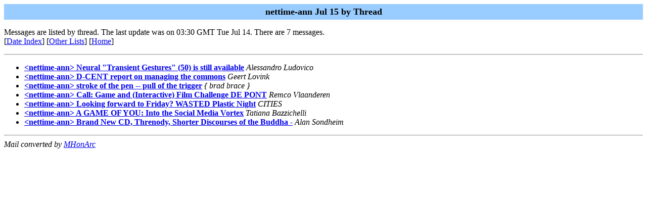

--- FILE ---
content_type: text/html
request_url: https://www.nettime.org/Lists-Archives/nettime-ann-1507/threads.html
body_size: 927
content:
<!-- MHonArc v2.6.16 -->
<META NAME="robots" CONTENT="noindex, follow"> 
<!DOCTYPE HTML PUBLIC "-//W3C//DTD HTML//EN">
<HTML>
<HEAD>
<TITLE>nettime-ann Jul 15</TITLE>
</HEAD>
<BODY BGCOLOR="#ffffff">
	<TABLE WIDTH="100%" BORDER="0" CELLSPACING="0" CELLPADDING="5">
	<TR><TD WIDTH="100%" BGCOLOR="#99CCFF" ALIGN="CENTER"><B>
	<FONT COLOR="#000000" SIZE=+1>nettime-ann Jul 15 by Thread
	</FONT></B></TD></TR></TABLE>
<P>
Messages are listed by thread.
The last update was on 03:30 GMT Tue Jul 14.  There are 7 messages.<br>
[<A HREF="maillist.html">Date Index</a>]
[<A HREF="../">Other Lists</A>]
[<A HREF="../../">Home</A>]
<hr>
<ul>
<li><strong><a name="00000" href="msg00000.html">&lt;nettime-ann&gt; Neural &quot;Transient Gestures&quot; (50) is still available</a></strong> <em>Alessandro Ludovico</em></li>
<li><strong><a name="00001" href="msg00001.html">&lt;nettime-ann&gt; D-CENT report on managing the commons</a></strong> <em>Geert Lovink</em></li>
<li><strong><a name="00002" href="msg00002.html">&lt;nettime-ann&gt; stroke of the pen -- pull of the trigger</a></strong> <em>{ brad brace }</em></li>
<li><strong><a name="00003" href="msg00003.html">&lt;nettime-ann&gt; Call: Game and (Interactive) Film Challenge DE PONT</a></strong> <em>Remco Vlaanderen</em></li>
<li><strong><a name="00004" href="msg00004.html">&lt;nettime-ann&gt; Looking forward to Friday? WASTED Plastic Night</a></strong> <em>CITIES</em></li>
<li><strong><a name="00005" href="msg00005.html">&lt;nettime-ann&gt; A GAME OF YOU: Into the Social Media Vortex</a></strong> <em>Tatiana Bazzichelli</em></li>
<li><strong><a name="00006" href="msg00006.html">&lt;nettime-ann&gt; Brand New CD, Threnody,	Shorter Discourses of the Buddha -</a></strong> <em>Alan Sondheim</em></li>
</ul>
<hr>
<address>
Mail converted by <a href="http://www.mhonarc.org/">MHonArc</a>
</address>
</body>
</html>
<!-- MHonArc v2.6.16 -->
